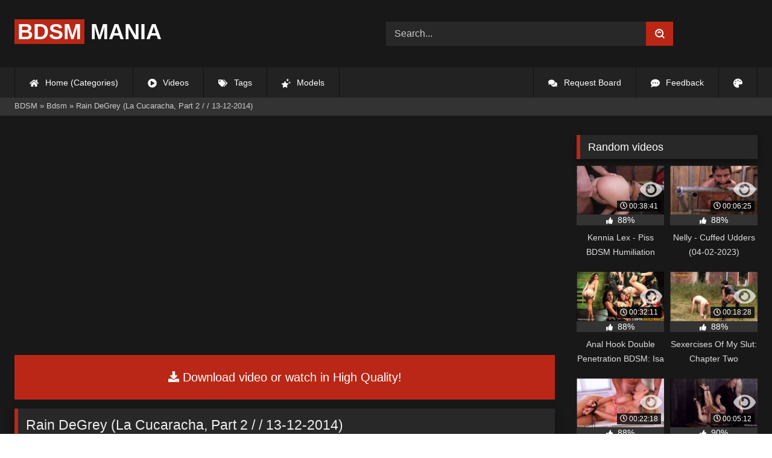

--- FILE ---
content_type: text/html; charset=utf-8
request_url: https://bdsmmania.net/17961-rain-degrey-la-cucaracha-part-2-13-12-2014.html
body_size: 8721
content:
<!DOCTYPE html><html lang="en-US"><head><meta charset="utf-8"><title>Rain DeGrey (La Cucaracha, Part 2 / / 13-12-2014) - bdsmmania.net</title><meta name="description" content="Watch Rain DeGrey (La Cucaracha, Part 2 / / 13-12-2014) with Pornstar and other La Cucaracha porn videos online."><meta name="keywords" content="seems, ready, strap, DeGrey, finally, collapse, happens, between, intense, exercise, erotic, perhaps, being, fucked, sadists, beautiful, defenseless, woman"><meta name="generator" content="DataLife Engine (http://dle-news.ru)"><meta property="og:site_name" content="BDSMMANIA"><meta property="og:type" content="article"><meta property="og:title" content="Rain DeGrey (La Cucaracha, Part 2 / / 13-12-2014)"><meta property="og:url" content="https://bdsmmania.net/17961-rain-degrey-la-cucaracha-part-2-13-12-2014.html"><meta name="news_keywords" content="La Cucaracha, Part 2"><meta property="og:description" content="When we strap Rain DeGrey down she seems ready to go. When we finally let her up she seems ready to collapse. What happens in between is an intense exercise in erotic BDSM. Or perhaps it is just us being fucked up sadists to a beautiful, defenseless woman. /uploads/Cover/Cover_24130340.webp"><link rel="search" type="application/opensearchdescription+xml" href="https://bdsmmania.net/index.php?do=opensearch" title="BDSMMANIA"><link rel="canonical" href="https://bdsmmania.net/17961-rain-degrey-la-cucaracha-part-2-13-12-2014.html"><link rel="alternate" type="application/rss+xml" title="BDSMMANIA" href="https://bdsmmania.net/rss.xml"><meta name="HandheldFriendly" content="true"><meta name="viewport" content="initial-scale=1.0,width=device-width"> <link rel="apple-touch-icon" sizes="180x180" href="/templates/videok2s/images/favicon/apple-touch-icon.png"> <link rel="icon" type="image/png" sizes="32x32" href="/templates/videok2s/images/favicon/favicon-32x32.png"> <link rel="icon" type="image/png" sizes="16x16" href="/templates/videok2s/images/favicon/favicon-16x16.png"> <link rel="manifest" href="/templates/videok2s/images/favicon/site.webmanifest"> <link rel="mask-icon" href="/templates/videok2s/images/favicon/safari-pinned-tab.svg" color="#5bbad5"> <link rel="shortcut icon" href="/templates/videok2s/images/favicon/favicon.ico"> <meta name="msapplication-TileColor" content="#00a300"> <meta name="msapplication-config" content="/templates/videok2s/images/favicon/browserconfig.xml"> <meta name="theme-color" content="#ffffff"> <meta name="v98437" content="976ca73e38070872360bc768440979c9"> <meta name="ahrefs-site-verification" content="b510945afc476e055a81bfab79085cf45cd95393c3e1fe7c83095f9bfaee1689"> <script>const theme=document.querySelector('html')
const currentTheme=localStorage.getItem('theme')
function setTheme(name){theme.setAttribute('theme',name)
localStorage.setItem('theme',name)}
if(currentTheme){theme.setAttribute('theme',currentTheme)}else{setTheme('dark')}</script> <link rel="stylesheet" href="/engine/classes/min/index.php?charset=utf-8&amp;f=/templates/videok2s/css/styles-crossbrowser.css&amp;7"></head><body> <div class="wrapper"> <div class="content"> <header> <div class="brand-site central"> <div class="logo"> <a href="/" title="BDSMMania.net"><b>BDSM</b> Mania</a> </div> <div class="mob-menu"></div> <form method="post" class="search"> <input name="story" aria-label="Search..." value="Search..." onfocus="if (this.value == 'Search...') {this.value = '';}" onblur="if (this.value == '') {this.value = 'Search...';}" type="search"> <button type="submit" title="Find"><svg class="icon icon-search"><use xlink:href="#icon-search"></use></svg></button> <input type="hidden" name="do" value="search"> <input type="hidden" name="subaction" value="search"> </form> </div> <nav> <ul class="central"> <li><a href="/" title="Home (Categories)"><svg class="icon"><use xlink:href="#icon-home"></use></svg> Home (Categories)</a></li> <li><a href="/lastnews/" title="Videos"><svg class="icon"><use xlink:href="#icon-video"></use></svg> Videos</a></li> <li><a href="/tags/" title="Tags"><svg class="icon"><use xlink:href="#icon-tags"></use></svg> Tags</a></li> <li class="last"><a href="/models/" title="Models"><svg class="icon"><use xlink:href="#icon-stars"></use></svg> Models</a></li> <li class="right last"><div class="site-color" title="Change site color"><svg class="icon"><use xlink:href="#icon-palette"></use></svg> </div></li> <li class="right"><a href="/feedback" title="Feedback"><svg class="icon"><use xlink:href="#comment-dots"></use></svg> Feedback</a></li> <li class="right"><a href="/request-board" title="Request Board"><svg class="icon"><use xlink:href="#icon-comments"></use></svg> Request Board</a></li> </ul> </nav> </header> <div class="speedbar"> <div class="central"><span itemscope itemtype="https://schema.org/BreadcrumbList"><span itemprop="itemListElement" itemscope itemtype="https://schema.org/ListItem"><meta itemprop="position" content="1"><a href="https://bdsmmania.net/" itemprop="item"><span itemprop="name">BDSM</span></a></span> » <span itemprop="itemListElement" itemscope itemtype="https://schema.org/ListItem"><meta itemprop="position" content="2"><a href="https://bdsmmania.net/categories/bdsm/" itemprop="item"><span itemprop="name">Bdsm</span></a></span> » Rain DeGrey (La Cucaracha, Part 2 / / 13-12-2014)</span></div></div> <main> <div class="fullstory"> <article itemscope="" itemtype="http://schema.org/VideoObject"> <link itemprop="url" href="https://bdsmmania.net/17961-rain-degrey-la-cucaracha-part-2-13-12-2014.html"> <meta itemprop="isFamilyFriendly" content="false"> <meta itemprop="duration" content="P30M"> <meta itemprop="uploadDate" content="2023-09-09"> <meta name="description" itemprop="description" content="When we strap Rain DeGrey down she seems ready to go. When we finally let her up she seems ready to collapse. What"> <link itemprop="thumbnailUrl" href="/uploads/Cover/Cover_24130340.webp"> <link itemprop="contentUrl" href="https://tezfiles.com/file/04580064ae5dd/?site=bdsmmania.net"> <div class="sticky-anchor"></div> <div class="video-player"><script data-url="https://tezfiles.com/file/04580064ae5dd/?site=bdsmmania.net" src="https://k2s.cc/js/preview.js" data-cfasync="false"></script></div> <a class="file-link" href="https://tezfiles.com/file/04580064ae5dd/?site=bdsmmania.net" title="Download video: Rain DeGrey (La Cucaracha, Part 2 / / 13-12-2014)" aria-label="Download video: Rain DeGrey (La Cucaracha, Part 2 / / 13-12-2014)" target="_blank"><svg class="icon"><use xlink:href="#icon-download"></use></svg> Download video or watch in High Quality!</a> <div class="title_block"> <h1 itemprop="name">Rain DeGrey (La Cucaracha, Part 2 / / 13-12-2014)</h1> <div class="rating"> <div class="frate ignore-select" id="frate-17961"> <div class="rate-plus" id="pluss-17961" onclick="doRateLD('plus', '17961');" title="I like this"><svg class="icon thumbs-up"><use xlink:href="#icon-thumbs-up"></use></svg> Like</div> <div class="rate-minus" id="minuss-17961" onclick="doRateLD('minus', '17961');" title="I dislike this"><svg class="icon thumbs-down"><use xlink:href="#icon-thumbs-down"></use></svg></div> </div> </div> <div class="booton_tabs"> <div class="about active"><svg class="icon"><use xlink:href="#icon-info-circle"></use></svg> About</div> <div class="share"><svg class="icon"><use xlink:href="#icon-share"></use></svg> Share</div> <span class="complaint"><a href="javascript:AddComplaint('17961', 'news')"><svg class="icon"><use xlink:href="#icon-exclamation"></use></svg> Complaint</a></span> <i class="edit"></i> </div> </div> <div class="info-story"> <div class="left-block"> <div class="views"> <div class="frate"><div class="rate-data"> <div class="short-rate-perc"><span id="ratig-layer-17961"><span class="ratingtypeplusminus ratingplus" >+727</span></span><span id="vote-num-id-17961">958</span></div> <div class="result-rating"> <div class="rate-plus"><svg class="icon thumbs-up"><use xlink:href="#icon-thumbs-up"></use></svg> <span id="likes-id-17961">842</span></div> <div class="rate-minus"><svg class="icon thumbs-down"><use xlink:href="#icon-thumbs-down"></use></svg> <span id="dislikes-id-17961">116</span></div> </div> </div></div> <span>5 669</span> views </div> </div> <div class="right-block"> <div class="about-block open"> <div class="more"> <span class="share-content">When we strap Rain DeGrey down she seems ready to go. When we finally let her up she seems ready to collapse. What happens in between is an intense exercise in erotic BDSM. Or perhaps it is just us being fucked up sadists to a beautiful, defenseless woman.</span> <p><svg class="icon"><use xlink:href="#icon-calendar-alt"></use></svg> Date: September 9, 2023</p> </div> <div class="botton-content"> <p><svg class="icon"><use xlink:href="#icon-stars"></use></svg> Actors: <a href="https://bdsmmania.net/xfsearch/porn-stars/Rain%20DeGrey/">Rain DeGrey</a></p> <div class="tags-cat"> <span class="cat-t"><a href="https://bdsmmania.net/categories/bdsm/">Bdsm</a><a href="https://bdsmmania.net/categories/beautiful/">Beautiful</a><a href="https://bdsmmania.net/categories/erotica/">Erotica</a><a href="https://bdsmmania.net/categories/woman/">Woman</a></span><span class="tag-t"><a href="https://bdsmmania.net/tags/La%20Cucaracha/">La Cucaracha</a><a href="https://bdsmmania.net/tags/Part%202/">Part 2</a></span> </div> </div> </div> <div class="share-block"></div> </div> </div> <div class="h2">Related videos</div> <div class="related-news"> <article class="shortstory"> <a href="https://bdsmmania.net/6560-rain-degrey-busty-rain-degrey-bound-and-anally-fucked-by-bbc-12-08-2015.html"> <span class="img-video"> <img data-prev="/uploads/Webm/Webm_76153516.webm" data-src="/uploads/Cover/Cover_76153516.webp" alt="Poster: Rain Degrey (Busty Rain DeGrey Bound And ANALLY Fucked By BBC / 12-08-2015)" title="Poster: Rain Degrey (Busty Rain DeGrey Bound And ANALLY Fucked By BBC / 12-08-2015)" src="[data-uri]"> <i class="duration"><svg class="icon"><use xlink:href="#icon-clock"></use></svg> 00:26:26</i> <b class="quality">720p</b> </span> <h2 class="text">Rain Degrey (Busty Rain DeGrey Bound And ANALLY Fucked By BBC / 12-08-2015)</h2> </a> </article><article class="shortstory"> <a href="https://bdsmmania.net/6006-rain-degrey-basket-of-flesh-aka-filthy-anal-slut-02-08-2013.html"> <span class="img-video"> <img data-prev="/uploads/Webm/Webm_48000954.webm" data-src="/uploads/Cover/Cover_48000954.webp" alt="Poster: Rain DeGrey (Basket Of Flesh (A.K.A. Filthy Anal Slut) / 02-08-2013)" title="Poster: Rain DeGrey (Basket Of Flesh (A.K.A. Filthy Anal Slut) / 02-08-2013)" src="[data-uri]"> <i class="duration"><svg class="icon"><use xlink:href="#icon-clock"></use></svg> 00:50:49</i> <b class="quality">720p</b> </span> <h2 class="text">Rain DeGrey (Basket Of Flesh (A.K.A. Filthy Anal Slut) / 02-08-2013)</h2> </a> </article><article class="shortstory"> <a href="https://bdsmmania.net/6840-rain-degrey-overload-3-42015.html"> <span class="img-video"> <img data-prev="/uploads/Webm/Webm_75887276.webm" data-src="/uploads/Cover/Cover_75887276.webp" alt="Poster: Rain DeGrey (Overload/ 3. 4.2015)" title="Poster: Rain DeGrey (Overload/ 3. 4.2015)" src="[data-uri]"> <i class="duration"><svg class="icon"><use xlink:href="#icon-clock"></use></svg> 00:44:05</i> <b class="quality">720p</b> </span> <h2 class="text">Rain DeGrey (Overload/ 3. 4.2015)</h2> </a> </article><article class="shortstory"> <a href="https://bdsmmania.net/4502-rain-degrey-reign-of-humiliation-19062020-.html"> <span class="img-video"> <img data-prev="/uploads/Webm/Webm_22435161.webm" data-src="/uploads/Cover/Cover_22435161.webp" alt="Poster: Rain DeGrey - REIGN OF HUMILIATION (19.06.2020 .)" title="Poster: Rain DeGrey - REIGN OF HUMILIATION (19.06.2020 .)" src="[data-uri]"> <i class="duration"><svg class="icon"><use xlink:href="#icon-clock"></use></svg> 01:01:26</i> <b class="quality">478p</b> </span> <h2 class="text">Rain DeGrey - REIGN OF HUMILIATION (19.06.2020 .)</h2> </a> </article><article class="shortstory"> <a href="https://bdsmmania.net/5082-december-6-2010-hideous-rain-degrey-sister-dee.html"> <span class="img-video"> <img data-prev="/uploads/Webm/Webm_58842500.webm" data-src="/uploads/Cover/Cover_58842500.webp" alt="Poster: December 6, 2010 | Hideous | Rain Degrey, Sister Dee" title="Poster: December 6, 2010 | Hideous | Rain Degrey, Sister Dee" src="[data-uri]"> <i class="duration"><svg class="icon"><use xlink:href="#icon-clock"></use></svg> 01:01:14</i> <b class="quality">720p</b> </span> <h2 class="text">December 6, 2010 | Hideous | Rain Degrey, Sister Dee</h2> </a> </article><article class="shortstory"> <a href="https://bdsmmania.net/5696-rain-degrey-double-penetration-w-fucking-machines-06072011.html"> <span class="img-video"> <img data-prev="/uploads/Webm/Webm_95596416.webm" data-src="/uploads/Cover/Cover_95596416.webp" alt="Poster: Rain DeGrey (Double Penetration W/ Fucking Machines / 06.07.2011)" title="Poster: Rain DeGrey (Double Penetration W/ Fucking Machines / 06.07.2011)" src="[data-uri]"> <i class="duration"><svg class="icon"><use xlink:href="#icon-clock"></use></svg> 00:28:19</i> <b class="quality">720p</b> </span> <h2 class="text">Rain DeGrey (Double Penetration W/ Fucking Machines / 06.07.2011)</h2> </a> </article><article class="shortstory"> <a href="https://bdsmmania.net/3049-painful-reminders.html"> <span class="img-video"> <img data-prev="/uploads/Webm/Webm_47078598.webm" data-src="/uploads/Cover/Cover_47078598.webp" alt="Poster: Painful Reminders" title="Poster: Painful Reminders" src="[data-uri]"> <i class="duration"><svg class="icon"><use xlink:href="#icon-clock"></use></svg> 00:41:13</i> <b class="quality">540p</b> </span> <h2 class="text">Painful Reminders</h2> </a> </article><article class="shortstory"> <a href="https://bdsmmania.net/1327-warning-rough-sexual-violence-catastrophic-fucking-squirting-amp-brutal-orgasms-total-destruction.html"> <span class="img-video"> <img data-prev="/uploads/Webm/Webm_34681143.webm" data-src="/uploads/Cover/Cover_34681143.webp" alt="Poster: Warning: Rough sexual violence, catastrophic fucking. Squirting &amp; brutal orgasms, total destruction." title="Poster: Warning: Rough sexual violence, catastrophic fucking. Squirting &amp; brutal orgasms, total destruction." src="[data-uri]"> <i class="duration"><svg class="icon"><use xlink:href="#icon-clock"></use></svg> 13 min 11 s</i> <b class="quality">540p</b> </span> <h2 class="text">Warning: Rough sexual violence, catastrophic fucking. Squirting &amp; brutal orgasms, total destruction.</h2> </a> </article><article class="shortstory"> <a href="https://bdsmmania.net/4664-rain-degrey-amp-sensi-pearl-11062011.html"> <span class="img-video"> <img data-prev="/uploads/Webm/Webm_66406307.webm" data-src="/uploads/Cover/Cover_66406307.webp" alt="Poster: Rain DeGrey &amp; Sensi Pearl (11.06.2011)" title="Poster: Rain DeGrey &amp; Sensi Pearl (11.06.2011)" src="[data-uri]"> <i class="duration"><svg class="icon"><use xlink:href="#icon-clock"></use></svg> 00:12:33</i> <b class="quality">720p</b> </span> <h2 class="text">Rain DeGrey &amp; Sensi Pearl (11.06.2011)</h2> </a> </article><article class="shortstory"> <a href="https://bdsmmania.net/6515-chanell-heart-the-curious-reporter-29-62015.html"> <span class="img-video"> <img data-prev="/uploads/Webm/Webm_81259668.webm" data-src="/uploads/Cover/Cover_81259668.webp" alt="Poster: Chanell Heart (The Curious Reporter/ 29. 6.2015)" title="Poster: Chanell Heart (The Curious Reporter/ 29. 6.2015)" src="[data-uri]"> <i class="duration"><svg class="icon"><use xlink:href="#icon-clock"></use></svg> 01:09:23</i> <b class="quality">720p</b> </span> <h2 class="text">Chanell Heart (The Curious Reporter/ 29. 6.2015)</h2> </a> </article><article class="shortstory"> <a href="https://bdsmmania.net/4532-bella-rossi-pain-is-love-part-4-26-04-2014.html"> <span class="img-video"> <img data-prev="/uploads/Webm/Webm_66966478.webm" data-src="/uploads/Cover/Cover_66966478.webp" alt="Poster: Bella Rossi (Pain Is Love, Part 4 / 26-04-2014)" title="Poster: Bella Rossi (Pain Is Love, Part 4 / 26-04-2014)" src="[data-uri]"> <i class="duration"><svg class="icon"><use xlink:href="#icon-clock"></use></svg> 00:50:49</i> <b class="quality">720p</b> </span> <h2 class="text">Bella Rossi (Pain Is Love, Part 4 / 26-04-2014)</h2> </a> </article><article class="shortstory"> <a href="https://bdsmmania.net/1430-whipped-tickled-made-to-squirt-over-amp-over-made-to-squirt-from-fingering-banging-her-ass.html"> <span class="img-video"> <img data-prev="/uploads/Webm/Webm_98766905.webm" data-src="/uploads/Cover/Cover_98766905.webp" alt="Poster: Whipped, tickled, made to squirt over &amp; over. Made to squirt from fingering banging her ass!" title="Poster: Whipped, tickled, made to squirt over &amp; over. Made to squirt from fingering banging her ass!" src="[data-uri]"> <i class="duration"><svg class="icon"><use xlink:href="#icon-clock"></use></svg> 13 min 48 s</i> <b class="quality">540p</b> </span> <h2 class="text">Whipped, tickled, made to squirt over &amp; over. Made to squirt from fingering banging her ass!</h2> </a> </article><article class="shortstory"> <a href="https://bdsmmania.net/971-power-flogging-amp-tit-torment.html"> <span class="img-video"> <img data-prev="/uploads/Webm/Webm_52080853.webm" data-src="/uploads/Cover/Cover_52080853.webp" alt="Poster: Power Flogging &amp; Tit Torment" title="Poster: Power Flogging &amp; Tit Torment" src="[data-uri]"> <i class="duration"><svg class="icon"><use xlink:href="#icon-clock"></use></svg> 20 min 46 s</i> <b class="quality">540p</b> </span> <h2 class="text">Power Flogging &amp; Tit Torment</h2> </a> </article><article class="shortstory"> <a href="https://bdsmmania.net/6661-daddys-little-girl-4-rain-degrey-alani-pi-12012013.html"> <span class="img-video"> <img data-prev="/uploads/Webm/Webm_03924878.webm" data-src="/uploads/Cover/Cover_03924878.webp" alt="Poster: Daddy&#039;S Little Girl 4 / Rain DeGrey / Alani Pi (12.01.2013)" title="Poster: Daddy&#039;S Little Girl 4 / Rain DeGrey / Alani Pi (12.01.2013)" src="[data-uri]"> <i class="duration"><svg class="icon"><use xlink:href="#icon-clock"></use></svg> 00:34:18</i> <b class="quality">720p</b> </span> <h2 class="text">Daddy&#039;S Little Girl 4 / Rain DeGrey / Alani Pi (12.01.2013)</h2> </a> </article><article class="shortstory"> <a href="https://bdsmmania.net/5873-aj-applegate-crygasms-24-12-2014.html"> <span class="img-video"> <img data-prev="/uploads/Webm/Webm_36732308.webm" data-src="/uploads/Cover/Cover_36732308.webp" alt="Poster: AJ Applegate (Crygasms / 24-12-2014)" title="Poster: AJ Applegate (Crygasms / 24-12-2014)" src="[data-uri]"> <i class="duration"><svg class="icon"><use xlink:href="#icon-clock"></use></svg> 00:41:12</i> <b class="quality">720p</b> </span> <h2 class="text">AJ Applegate (Crygasms / 24-12-2014)</h2> </a> </article> </div> <div class="comm"> <div id="dle-ajax-comments"></div>  <form method="post" name="dle-comments-form" id="dle-comments-form" ><div class="addcoments"> <div class="h2">Leave a Reply</div> <i>Your email address will not be published. Required fields are marked <span class="red">*</span></i> <div class="add-form"> <div class="add-com"> <p>Comment</p> <div class="bb-editor"><textarea aria-label="Comments" name="comments" id="comments" cols="70" rows="10"></textarea></div> </div> <div class="about-me"> <div> <p>Name <span class="red">*</span></p> <input aria-label="Name" type="text" name="name" id="name" required> </div> <div> <p>Email <span class="red">*</span></p> <input aria-label="Email" type="email" name="mail" id="mail" required> </div> <div> <p>Recaptcha <span class="red">*</span></p> <a onclick="reload(); return false;" title="reload, if the code cannot be seen" href="#"><span id="dle-captcha"><img src="/engine/modules/antibot/antibot.php" alt="reload, if the code cannot be seen" width="160" height="80"></span></a> <input placeholder="Enter the code" title="Enter the code" aria-label="Enter the code" type="text" name="sec_code" id="sec_code" required> </div> </div> </div> <button type="submit" name="submit" title="Post Comment">Post Comment</button></div><input type="hidden" name="subaction" value="addcomment"><input type="hidden" name="post_id" id="post_id" value="17961"><input type="hidden" name="user_hash" value="4697071c0c6dee3750d23b5309e5209c2a9a6926"></form> </div> </article> <aside> <div class="h2">Random videos</div> <div class="short-mini"><div class="shortstory"> <a href="https://bdsmmania.net/12788-kennia-lex-piss-bdsm-humiliation-with-a-teenager-19yo-monster-dick-in-.html"> <span class="img-video"> <img data-prev="/uploads/Webm/Webm_30081019.webm" data-src="/uploads/Cover/Cover_30081019.webp" alt="Poster: Kennia Lex - Piss BDSM Humiliation With A Teenager 19Yo ! Monster Dick In ( | )" title="Poster: Kennia Lex - Piss BDSM Humiliation With A Teenager 19Yo ! Monster Dick In ( | )" src="[data-uri]"> <i class="duration"><svg class="icon"><use xlink:href="#icon-clock"></use></svg> 00:38:41</i> <span class="watch-clip"><svg class="icon"><use xlink:href="#icon-eye"></use></svg></span> </span> <div class="rating-panel"> <svg class="icon"><use xlink:href="#icon-thumbs-up"></use></svg> <span class="val short-rate-perc"><span class="ratingtypeplusminus ratingplus" >+2656</span><span id="vote-num-id-12788">3464</span></span> <span class="stat"></span> </div> <h2 class="text">Kennia Lex - Piss BDSM Humiliation With A Teenager 19Yo ! Monster Dick In ( | )</h2> </a> </div><div class="shortstory"> <a href="https://bdsmmania.net/11090-nelly-cuffed-udders-04-02-2023.html"> <span class="img-video"> <img data-prev="/uploads/Webm/Webm_79515939.webm" data-src="/uploads/Cover/Cover_79515939.webp" alt="Poster: Nelly - Cuffed Udders (04-02-2023)" title="Poster: Nelly - Cuffed Udders (04-02-2023)" src="[data-uri]"> <i class="duration"><svg class="icon"><use xlink:href="#icon-clock"></use></svg> 00:06:25</i> <span class="watch-clip"><svg class="icon"><use xlink:href="#icon-eye"></use></svg></span> </span> <div class="rating-panel"> <svg class="icon"><use xlink:href="#icon-thumbs-up"></use></svg> <span class="val short-rate-perc"><span class="ratingtypeplusminus ratingplus" >+7161</span><span id="vote-num-id-11090">9372</span></span> <span class="stat"></span> </div> <h2 class="text">Nelly - Cuffed Udders (04-02-2023)</h2> </a> </div><div class="shortstory"> <a href="https://bdsmmania.net/3088-anal-hook-double-penetration-bdsm-isa-mendez-mila-blaze-amp-ava-kelly.html"> <span class="img-video"> <img data-prev="/uploads/Webm/Webm_19379528.webm" data-src="/uploads/Cover/Cover_19379528.webp" alt="Poster: Anal Hook Double Penetration BDSM: Isa Mendez, Mila Blaze &amp; Ava Kelly" title="Poster: Anal Hook Double Penetration BDSM: Isa Mendez, Mila Blaze &amp; Ava Kelly" src="[data-uri]"> <i class="duration"><svg class="icon"><use xlink:href="#icon-clock"></use></svg> 00:32:11</i> <span class="watch-clip"><svg class="icon"><use xlink:href="#icon-eye"></use></svg></span> </span> <div class="rating-panel"> <svg class="icon"><use xlink:href="#icon-thumbs-up"></use></svg> <span class="val short-rate-perc"><span class="ratingtypeplusminus ratingplus" >+1369</span><span id="vote-num-id-3088">1807</span></span> <span class="stat"></span> </div> <h2 class="text">Anal Hook Double Penetration BDSM: Isa Mendez, Mila Blaze &amp; Ava Kelly</h2> </a> </div><div class="shortstory"> <a href="https://bdsmmania.net/3608-sexercises-of-my-slut-chapter-two.html"> <span class="img-video"> <img data-prev="/uploads/Webm/Webm_89170152.webm" data-src="/uploads/Cover/Cover_89170152.webp" alt="Poster: Sexercises Of My Slut: Chapter Two" title="Poster: Sexercises Of My Slut: Chapter Two" src="[data-uri]"> <i class="duration"><svg class="icon"><use xlink:href="#icon-clock"></use></svg> 00:18:28</i> <span class="watch-clip"><svg class="icon"><use xlink:href="#icon-eye"></use></svg></span> </span> <div class="rating-panel"> <svg class="icon"><use xlink:href="#icon-thumbs-up"></use></svg> <span class="val short-rate-perc"><span class="ratingtypeplusminus ratingplus" >+1360</span><span id="vote-num-id-3608">1801</span></span> <span class="stat"></span> </div> <h2 class="text">Sexercises Of My Slut: Chapter Two</h2> </a> </div><div class="shortstory"> <a href="https://bdsmmania.net/2100-bondage-lesson-at-the-gym.html"> <span class="img-video"> <img data-prev="/uploads/Webm/Webm_71014219.webm" data-src="/uploads/Cover/Cover_71014219.webp" alt="Poster: Bondage Lesson at the Gym" title="Poster: Bondage Lesson at the Gym" src="[data-uri]"> <i class="duration"><svg class="icon"><use xlink:href="#icon-clock"></use></svg> 00:22:18</i> <span class="watch-clip"><svg class="icon"><use xlink:href="#icon-eye"></use></svg></span> </span> <div class="rating-panel"> <svg class="icon"><use xlink:href="#icon-thumbs-up"></use></svg> <span class="val short-rate-perc"><span class="ratingtypeplusminus ratingplus" >+1416</span><span id="vote-num-id-2100">1872</span></span> <span class="stat"></span> </div> <h2 class="text">Bondage Lesson at the Gym</h2> </a> </div><div class="shortstory"> <a href="https://bdsmmania.net/9883-abigail-dupree-dirty-girl-10-04-2016.html"> <span class="img-video"> <img data-prev="/uploads/Webm/Webm_76285394.webm" data-src="/uploads/Cover/Cover_76285394.webp" alt="Poster: Abigail Dupree - Dirty Girl (10-04-2016)" title="Poster: Abigail Dupree - Dirty Girl (10-04-2016)" src="[data-uri]"> <i class="duration"><svg class="icon"><use xlink:href="#icon-clock"></use></svg> 00:05:12</i> <span class="watch-clip"><svg class="icon"><use xlink:href="#icon-eye"></use></svg></span> </span> <div class="rating-panel"> <svg class="icon"><use xlink:href="#icon-thumbs-up"></use></svg> <span class="val short-rate-perc"><span class="ratingtypeplusminus ratingplus" >+4481</span><span id="vote-num-id-9883">5650</span></span> <span class="stat"></span> </div> <h2 class="text">Abigail Dupree - Dirty Girl (10-04-2016)</h2> </a> </div><div class="shortstory"> <a href="https://bdsmmania.net/892-final-reckoning.html"> <span class="img-video"> <img data-prev="/uploads/Webm/Webm_96379958.webm" data-src="/uploads/Cover/Cover_96379958.webp" alt="Poster: Final Reckoning" title="Poster: Final Reckoning" src="[data-uri]"> <i class="duration"><svg class="icon"><use xlink:href="#icon-clock"></use></svg> 1 h 5 min</i> <span class="watch-clip"><svg class="icon"><use xlink:href="#icon-eye"></use></svg></span> </span> <div class="rating-panel"> <svg class="icon"><use xlink:href="#icon-thumbs-up"></use></svg> <span class="val short-rate-perc"><span class="ratingtypeplusminus ratingplus" >+1360</span><span id="vote-num-id-892">1798</span></span> <span class="stat"></span> </div> <h2 class="text">Final Reckoning</h2> </a> </div><div class="shortstory"> <a href="https://bdsmmania.net/5347-eden-sin-6-32017.html"> <span class="img-video"> <img data-prev="/uploads/Webm/Webm_85962623.webm" data-src="/uploads/Cover/Cover_85962623.webp" alt="Poster: Eden Sin (6. 3.2017)" title="Poster: Eden Sin (6. 3.2017)" src="[data-uri]"> <i class="duration"><svg class="icon"><use xlink:href="#icon-clock"></use></svg> 00:12:07</i> <span class="watch-clip"><svg class="icon"><use xlink:href="#icon-eye"></use></svg></span> </span> <div class="rating-panel"> <svg class="icon"><use xlink:href="#icon-thumbs-up"></use></svg> <span class="val short-rate-perc"><span class="ratingtypeplusminus ratingplus" >+1343</span><span id="vote-num-id-5347">1766</span></span> <span class="stat"></span> </div> <h2 class="text">Eden Sin (6. 3.2017)</h2> </a> </div><div class="shortstory"> <a href="https://bdsmmania.net/2088-dominatrix-demands-dp.html"> <span class="img-video"> <img data-prev="/uploads/Webm/Webm_77115771.webm" data-src="/uploads/Cover/Cover_77115771.webp" alt="Poster: Dominatrix Demands DP" title="Poster: Dominatrix Demands DP" src="[data-uri]"> <i class="duration"><svg class="icon"><use xlink:href="#icon-clock"></use></svg> 00:42:57</i> <span class="watch-clip"><svg class="icon"><use xlink:href="#icon-eye"></use></svg></span> </span> <div class="rating-panel"> <svg class="icon"><use xlink:href="#icon-thumbs-up"></use></svg> <span class="val short-rate-perc"><span class="ratingtypeplusminus ratingplus" >+1430</span><span id="vote-num-id-2088">1898</span></span> <span class="stat"></span> </div> <h2 class="text">Dominatrix Demands DP</h2> </a> </div><div class="shortstory"> <a href="https://bdsmmania.net/2248-let-the-man-take-control.html"> <span class="img-video"> <img data-prev="/uploads/Webm/Webm_05222455.webm" data-src="/uploads/Cover/Cover_05222455.webp" alt="Poster: Let The Man Take Control" title="Poster: Let The Man Take Control" src="[data-uri]"> <i class="duration"><svg class="icon"><use xlink:href="#icon-clock"></use></svg> 00:43:46</i> <span class="watch-clip"><svg class="icon"><use xlink:href="#icon-eye"></use></svg></span> </span> <div class="rating-panel"> <svg class="icon"><use xlink:href="#icon-thumbs-up"></use></svg> <span class="val short-rate-perc"><span class="ratingtypeplusminus ratingplus" >+1391</span><span id="vote-num-id-2248">1835</span></span> <span class="stat"></span> </div> <h2 class="text">Let The Man Take Control</h2> </a> </div></div> <div class="h2 mar">Most viewed videos</div> <div class="short-mini"><div class="shortstory"> <a href="https://bdsmmania.net/10822-cards-of-pain-rld-zazie-zazie-skymm-lady-ariel-lady-amanda.html"> <span class="img-video"> <img data-prev="/uploads/Webm/Webm_21698289.webm" data-src="/uploads/Cover/Cover_21698289.webp" alt="Poster: Cards Of Pain RLD - Zazie (Zazie Skymm, Lady Ariel, Lady Amanda)" title="Poster: Cards Of Pain RLD - Zazie (Zazie Skymm, Lady Ariel, Lady Amanda)" src="[data-uri]"> <i class="duration"><svg class="icon"><use xlink:href="#icon-clock"></use></svg> 01:05:54</i> <span class="watch-clip"><svg class="icon"><use xlink:href="#icon-eye"></use></svg></span> </span> <div class="rating-panel"> <svg class="icon"><use xlink:href="#icon-thumbs-up"></use></svg> <span class="val short-rate-perc"><span class="ratingtypeplusminus ratingplus" >+7193</span><span id="vote-num-id-10822">9425</span></span> <span class="stat"></span> </div> <h2 class="text">Cards Of Pain RLD - Zazie (Zazie Skymm, Lady Ariel, Lady Amanda)</h2> </a> </div><div class="shortstory"> <a href="https://bdsmmania.net/11090-nelly-cuffed-udders-04-02-2023.html"> <span class="img-video"> <img data-prev="/uploads/Webm/Webm_79515939.webm" data-src="/uploads/Cover/Cover_79515939.webp" alt="Poster: Nelly - Cuffed Udders (04-02-2023)" title="Poster: Nelly - Cuffed Udders (04-02-2023)" src="[data-uri]"> <i class="duration"><svg class="icon"><use xlink:href="#icon-clock"></use></svg> 00:06:25</i> <span class="watch-clip"><svg class="icon"><use xlink:href="#icon-eye"></use></svg></span> </span> <div class="rating-panel"> <svg class="icon"><use xlink:href="#icon-thumbs-up"></use></svg> <span class="val short-rate-perc"><span class="ratingtypeplusminus ratingplus" >+7161</span><span id="vote-num-id-11090">9372</span></span> <span class="stat"></span> </div> <h2 class="text">Nelly - Cuffed Udders (04-02-2023)</h2> </a> </div><div class="shortstory"> <a href="https://bdsmmania.net/10640-ava-addams-milf-with-a-tiny-body-and-huge-tits-gangbanged-by-co-workers.html"> <span class="img-video"> <img data-prev="/uploads/Webm/Webm_60211510.webm" data-src="/uploads/Cover/Cover_60211510.webp" alt="Poster: Ava Addams (MILF With A Tiny Body And HUGE Tits Gangbanged By Co-Workers)" title="Poster: Ava Addams (MILF With A Tiny Body And HUGE Tits Gangbanged By Co-Workers)" src="[data-uri]"> <i class="duration"><svg class="icon"><use xlink:href="#icon-clock"></use></svg> 01:06:49</i> <span class="watch-clip"><svg class="icon"><use xlink:href="#icon-eye"></use></svg></span> </span> <div class="rating-panel"> <svg class="icon"><use xlink:href="#icon-thumbs-up"></use></svg> <span class="val short-rate-perc"><span class="ratingtypeplusminus ratingplus" >+6533</span><span id="vote-num-id-10640">8658</span></span> <span class="stat"></span> </div> <h2 class="text">Ava Addams (MILF With A Tiny Body And HUGE Tits Gangbanged By Co-Workers)</h2> </a> </div><div class="shortstory"> <a href="https://bdsmmania.net/9892-princess-donna-dolore-princess-donna-destroyed-remastered-27112022.html"> <span class="img-video"> <img data-prev="/uploads/Webm/Webm_63290507.webm" data-src="/uploads/Cover/Cover_63290507.webp" alt="Poster: Princess Donna Dolore - Princess Donna Destroyed (Remastered) (27.11.2022)" title="Poster: Princess Donna Dolore - Princess Donna Destroyed (Remastered) (27.11.2022)" src="[data-uri]"> <i class="duration"><svg class="icon"><use xlink:href="#icon-clock"></use></svg> 01:09:40</i> <span class="watch-clip"><svg class="icon"><use xlink:href="#icon-eye"></use></svg></span> </span> <div class="rating-panel"> <svg class="icon"><use xlink:href="#icon-thumbs-up"></use></svg> <span class="val short-rate-perc"><span class="ratingtypeplusminus ratingplus" >+7080</span><span id="vote-num-id-9892">9014</span></span> <span class="stat"></span> </div> <h2 class="text">Princess Donna Dolore - Princess Donna Destroyed (Remastered) (27.11.2022)</h2> </a> </div><div class="shortstory"> <a href="https://bdsmmania.net/11001-kira-noir-the-wanderer-08022023.html"> <span class="img-video"> <img data-prev="/uploads/Webm/Webm_39143677.webm" data-src="/uploads/Cover/Cover_39143677.webp" alt="Poster: Kira Noir - The Wanderer (08.02.2023)" title="Poster: Kira Noir - The Wanderer (08.02.2023)" src="[data-uri]"> <i class="duration"><svg class="icon"><use xlink:href="#icon-clock"></use></svg> 01:00:50</i> <span class="watch-clip"><svg class="icon"><use xlink:href="#icon-eye"></use></svg></span> </span> <div class="rating-panel"> <svg class="icon"><use xlink:href="#icon-thumbs-up"></use></svg> <span class="val short-rate-perc"><span class="ratingtypeplusminus ratingplus" >+5795</span><span id="vote-num-id-11001">7671</span></span> <span class="stat"></span> </div> <h2 class="text">Kira Noir - The Wanderer (08.02.2023)</h2> </a> </div><div class="shortstory"> <a href="https://bdsmmania.net/12494-cindy-dollar-flying-hucow-11-02-2023.html"> <span class="img-video"> <img data-prev="/uploads/Webm/Webm_74913805.webm" data-src="/uploads/Cover/Cover_74913805.webp" alt="Poster: Cindy Dollar - Flying Hucow (11-02-2023)" title="Poster: Cindy Dollar - Flying Hucow (11-02-2023)" src="[data-uri]"> <i class="duration"><svg class="icon"><use xlink:href="#icon-clock"></use></svg> 00:08:58</i> <span class="watch-clip"><svg class="icon"><use xlink:href="#icon-eye"></use></svg></span> </span> <div class="rating-panel"> <svg class="icon"><use xlink:href="#icon-thumbs-up"></use></svg> <span class="val short-rate-perc"><span class="ratingtypeplusminus ratingplus" >+3870</span><span id="vote-num-id-12494">5111</span></span> <span class="stat"></span> </div> <h2 class="text">Cindy Dollar - Flying Hucow (11-02-2023)</h2> </a> </div><div class="shortstory"> <a href="https://bdsmmania.net/12686-kira-noir-memories-kira-noir-and-king-noir-20012023.html"> <span class="img-video"> <img data-prev="/uploads/Webm/Webm_59946270.webm" data-src="/uploads/Cover/Cover_59946270.webp" alt="Poster: Kira Noir - Memories: Kira Noir And King Noir (20.01.2023)" title="Poster: Kira Noir - Memories: Kira Noir And King Noir (20.01.2023)" src="[data-uri]"> <i class="duration"><svg class="icon"><use xlink:href="#icon-clock"></use></svg> 00:50:32</i> <span class="watch-clip"><svg class="icon"><use xlink:href="#icon-eye"></use></svg></span> </span> <div class="rating-panel"> <svg class="icon"><use xlink:href="#icon-thumbs-up"></use></svg> <span class="val short-rate-perc"><span class="ratingtypeplusminus ratingplus" >+3896</span><span id="vote-num-id-12686">5132</span></span> <span class="stat"></span> </div> <h2 class="text">Kira Noir - Memories: Kira Noir And King Noir (20.01.2023)</h2> </a> </div><div class="shortstory"> <a href="https://bdsmmania.net/14807-arabelle-raphael-step-momme-dearest-arabelle-raphael-teaches-cole-church-a-harsh-lesson-03052023.html"> <span class="img-video"> <img data-prev="/uploads/Webm/Webm_43951567.webm" data-src="/uploads/Cover/Cover_43951567.webp" alt="Poster: Arabelle Raphael - Step-Momme Dearest: Arabelle Raphael Teaches Cole Church A Harsh Lesson (03.05.2023)" title="Poster: Arabelle Raphael - Step-Momme Dearest: Arabelle Raphael Teaches Cole Church A Harsh Lesson (03.05.2023)" src="[data-uri]"> <i class="duration"><svg class="icon"><use xlink:href="#icon-clock"></use></svg> 00:52:30</i> <span class="watch-clip"><svg class="icon"><use xlink:href="#icon-eye"></use></svg></span> </span> <div class="rating-panel"> <svg class="icon"><use xlink:href="#icon-thumbs-up"></use></svg> <span class="val short-rate-perc"><span class="ratingtypeplusminus ratingplus" >+3744</span><span id="vote-num-id-14807">4952</span></span> <span class="stat"></span> </div> <h2 class="text">Arabelle Raphael - Step-Momme Dearest: Arabelle Raphael Teaches Cole Church A Harsh Lesson (03.05.2023)</h2> </a> </div><div class="shortstory"> <a href="https://bdsmmania.net/11670-sophia-locke-been-caught-stealing-sophia-locke-and-christian-wilde-17022023.html"> <span class="img-video"> <img data-prev="/uploads/Webm/Webm_18908647.webm" data-src="/uploads/Cover/Cover_18908647.webp" alt="Poster: Sophia Locke - Been Caught Stealing: Sophia Locke And Christian Wilde (17.02.2023)" title="Poster: Sophia Locke - Been Caught Stealing: Sophia Locke And Christian Wilde (17.02.2023)" src="[data-uri]"> <i class="duration"><svg class="icon"><use xlink:href="#icon-clock"></use></svg> 01:04:15</i> <span class="watch-clip"><svg class="icon"><use xlink:href="#icon-eye"></use></svg></span> </span> <div class="rating-panel"> <svg class="icon"><use xlink:href="#icon-thumbs-up"></use></svg> <span class="val short-rate-perc"><span class="ratingtypeplusminus ratingplus" >+3695</span><span id="vote-num-id-11670">4882</span></span> <span class="stat"></span> </div> <h2 class="text">Sophia Locke - Been Caught Stealing: Sophia Locke And Christian Wilde (17.02.2023)</h2> </a> </div><div class="shortstory"> <a href="https://bdsmmania.net/9883-abigail-dupree-dirty-girl-10-04-2016.html"> <span class="img-video"> <img data-prev="/uploads/Webm/Webm_76285394.webm" data-src="/uploads/Cover/Cover_76285394.webp" alt="Poster: Abigail Dupree - Dirty Girl (10-04-2016)" title="Poster: Abigail Dupree - Dirty Girl (10-04-2016)" src="[data-uri]"> <i class="duration"><svg class="icon"><use xlink:href="#icon-clock"></use></svg> 00:05:12</i> <span class="watch-clip"><svg class="icon"><use xlink:href="#icon-eye"></use></svg></span> </span> <div class="rating-panel"> <svg class="icon"><use xlink:href="#icon-thumbs-up"></use></svg> <span class="val short-rate-perc"><span class="ratingtypeplusminus ratingplus" >+4481</span><span id="vote-num-id-9883">5650</span></span> <span class="stat"></span> </div> <h2 class="text">Abigail Dupree - Dirty Girl (10-04-2016)</h2> </a> </div></div> </aside></div> </main> </div> <footer> <div class="central"> <div class="logo"> <a href="/" title="BDSMMania.net"><b>BDSM</b> Mania</a> </div> <div class="about_site"> <p>BDSMMania.net contains materials for persons only 18+. If You have not reached this age, then we ask you to leave us.</p> <p>This site does NOT store videos files on its server.</p> <p>BDSMMania.net, 2021</p> <a href="https://www.liveinternet.ru/click" target="_blank" aria-label="LiveInternet"><img id="licntA688" width="88" height="31" style="border:0" title="LiveInternet: показано число просмотров за 24 часа, посетителей за 24 часа и за сегодня" src="[data-uri]" alt=""/></a><script>(function(d,s){d.getElementById("licntA688").src= "https://counter.yadro.ru/hit?t21.6;r"+escape(d.referrer)+ ((typeof(s)=="undefined")?"":";s"+s.width+"*"+s.height+"*"+ (s.colorDepth?s.colorDepth:s.pixelDepth))+";u"+escape(d.URL)+ ";h"+escape(d.title.substring(0,150))+";"+Math.random()}) (document,screen)</script> </div> </div> </footer> </div> <div class="scroll-up"><svg class="icon"><use xlink:href="#icon-chevron-up"></use></svg></div> <link rel="stylesheet" href="/engine/classes/min/index.php?charset=utf-8&amp;f=/templates/videok2s/css/engine.css&amp;7"><script src="/engine/classes/min/index.php?g=general3&amp;v=a086c"></script><script src="/engine/classes/min/index.php?f=engine/classes/js/jqueryui3.js,engine/classes/js/dle_js.js,engine/classes/js/lazyload.js,engine/classes/masha/masha.js&amp;v=a086c" defer></script><script><!--
var dle_root = '/';
var dle_admin = '';
var dle_login_hash = '4697071c0c6dee3750d23b5309e5209c2a9a6926';
var dle_group = 5;
var dle_skin = 'videok2s';
var dle_wysiwyg = '-1';
var quick_wysiwyg = '0';
var dle_min_search = '4';
var dle_act_lang = ["Yes", "No", "Enter", "Cancel", "Save", "Delete", "Loading. Please, wait..."];
var menu_short = 'Quick edit';
var menu_full = 'Full edit';
var menu_profile = 'View profile';
var menu_send = 'Send message';
var menu_uedit = 'Admin Center';
var dle_info = 'Information';
var dle_confirm = 'Confirm';
var dle_prompt = 'Enter the information';
var dle_req_field = ["Fill the name field", "Fill the message field", "Fill the field with the subject of the message"];
var dle_del_agree = 'Are you sure you want to delete it? This action cannot be undone';
var dle_spam_agree = 'Are you sure you want to mark the user as a spammer? This will remove all his comments';
var dle_c_title = 'Send a complaint';
var dle_complaint = 'Enter the text of your complaint to the Administration<span>*</span>:';
var dle_mail = 'Your e-mail<span>*</span>:';
var dle_big_text = 'Highlighted section of text is too large.';
var dle_orfo_title = 'Enter a comment to the detected error on the page for Administration ';
var dle_p_send = 'Send';
var dle_p_send_ok = 'Notification has been sent successfully ';
var dle_save_ok = 'Changes are saved successfully. Refresh the page?';
var dle_reply_title= 'Reply to the comment';
var dle_tree_comm = '0';
var dle_del_news = 'Delete article';
var dle_sub_agree = 'Do you really want to subscribe to this article’s comments?';
var dle_captcha_type = '0';
var dle_share_interesting = ["Share a link to the selected text", "Twitter", "Facebook", "Вконтакте", "Direct Link:", "Right-click and select «Copy Link»"];
var DLEPlayerLang = {prev: 'Previous',next: 'Next',play: 'Play',pause: 'Pause',mute: 'Mute', unmute: 'Unmute', settings: 'Settings', enterFullscreen: 'Enable full screen mode', exitFullscreen: 'Disable full screen mode', speed: 'Speed', normal: 'Normal', quality: 'Quality', pip: 'PiP mode'};
var allow_dle_delete_news = false;
jQuery(function($){
$('#dle-comments-form').submit(function() {	doAddComments();	return false;
});
});
//--></script><script src="/engine/classes/min/index.php?charset=utf-8&amp;f=/templates/videok2s/js/global.js,/templates/videok2s/js/showfull.js&amp;7"></script><script> jQuery(function($){ $.get("/templates/videok2s/images/sprites.svg", function(data) { var div = document.createElement("div"); div.innerHTML = new XMLSerializer().serializeToString(data.documentElement); document.body.insertBefore(div, document.body.childNodes[0]); }); });</script> <script defer src="https://static.cloudflareinsights.com/beacon.min.js/vcd15cbe7772f49c399c6a5babf22c1241717689176015" integrity="sha512-ZpsOmlRQV6y907TI0dKBHq9Md29nnaEIPlkf84rnaERnq6zvWvPUqr2ft8M1aS28oN72PdrCzSjY4U6VaAw1EQ==" data-cf-beacon='{"version":"2024.11.0","token":"bdf4474cef024dc3a5a781a3a7ae5137","r":1,"server_timing":{"name":{"cfCacheStatus":true,"cfEdge":true,"cfExtPri":true,"cfL4":true,"cfOrigin":true,"cfSpeedBrain":true},"location_startswith":null}}' crossorigin="anonymous"></script>
</body></html>
<!-- DataLife Engine Copyright SoftNews Media Group (http://dle-news.ru) -->
